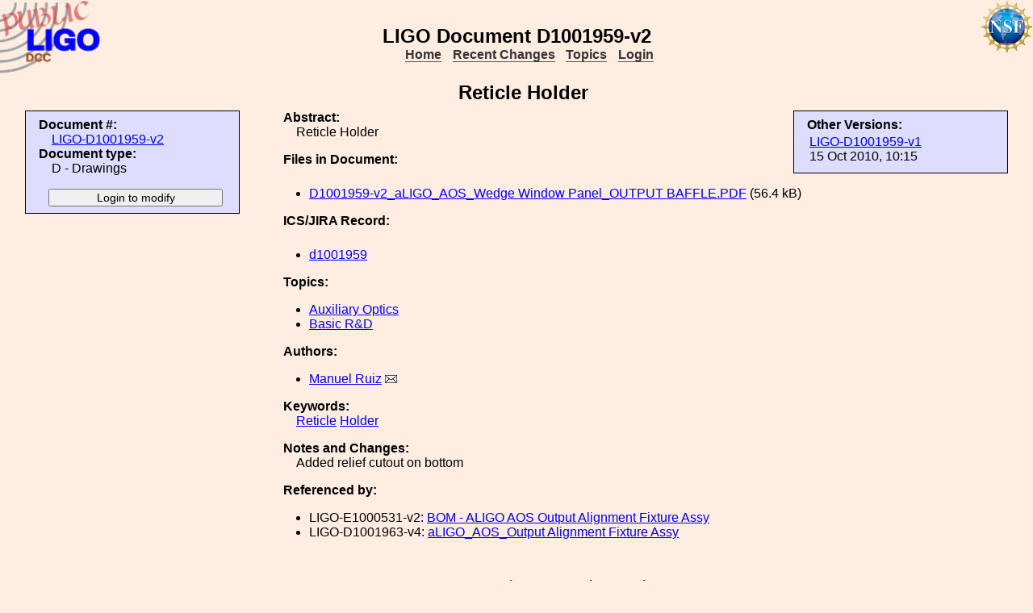

--- FILE ---
content_type: text/html; charset=ISO-8859-1
request_url: https://dcc-lho.ligo.org/LIGO-D1001959/public
body_size: 2488
content:
<!DOCTYPE html PUBLIC "-//W3C//DTD XHTML 1.1//EN"
          "http://www.w3.org/TR/xhtml11/DTD/xhtml11.dtd">
<html>
   <head>
<script>var serverStatusUrl = '/cgi-bin/DocDB/serverstatus.sh'</script>
<script>var HOME_MAX_DOCS = 500</script>
<script src='https://cdnjs.cloudflare.com/ajax/libs/mathjax/2.7.5/MathJax.js?config=TeX-MML-AM_CHTML' async></script><meta http-equiv="Content-Type" content="text/html; charset=ISO-8859-1" />
<title>LIGO-D1001959-v2: Reticle Holder</title>
<!-- 
	file_root: /usr1/www/html/public/
	document_root: /usr1/www/html/public/
	 -->
<link rel="stylesheet" href="/public/Static/css/DocDB.css" type="text/css" />
<!--[if IE]>
<link rel="stylesheet" href="/public/Static/css/DocDB_IE.css" type="text/css" />
<![endif]-->
<link rel="stylesheet" href="/public/Static/css/DocDB.css" type="text/css" />
<!--[if IE]>
<link rel="stylesheet" href="/public/Static/css/DocDB_IE.css" type="text/css" />
<![endif]-->
<link rel="stylesheet" href="/public/Static/css/LIGODocDB.css" type="text/css" />
<link rel="stylesheet" href="/public/Static/css/LIGODocDB.css" type="text/css" />
<link rel="stylesheet" href="/public/Static/css/DocDBShowDocument.css" type="text/css" />
<link rel="stylesheet" href="/public/Static/css/DocDBShowDocument.css" type="text/css" />
<script type="text/javascript" src="/public/Static/js/prototype.js?DocDBVersion=3.5.2"></script>
<script type="text/javascript" src="/public/Static/js/ValidateForm.js?DocDBVersion=3.5.2"></script>
<script type="text/javascript" src="/public/Static/js/Signatures.js?DocDBVersion=3.5.2"></script>
<script type="text/javascript" src="/public/Static/js/serverstatus.js?DocDBVersion=3.5.2"></script>
<script type="text/javascript" src="/public/Static/js/ICSLink.js?DocDBVersion=3.5.2"></script>
<script type="text/javascript" src="/public/Static/js/PopUps.js?DocDBVersion=3.5.2"></script>
<script type="text/javascript" src="/public/Static/js/MathJaxToggle.js?DocDBVersion=3.5.2"></script>
</head>
<body class="Normal" onLoad="
         if (typeof(addAuthorBlurEvent) !== 'undefined') {
            addAuthorBlurEvent();
            AUTHORLIST_STATE = 'dontpaste';
         }

         if (typeof(window.Prototype) !== 'undefined') {
            if (typeof(observeSigDivs) !== 'undefined') {
               getRemoteUser();
               if ($('signatures')) {
                  $('signatures').insert(SIG);
                  observeSigDivs();
                  getSignerList();
               }
               if ($('signoffs')) {
                  stuffGetSigs(DOCREVID);
               }
            }

            if ($('documentadd')) {
               DOCUMENTADD_LOADSTATE = $('documentadd').serialize();
            }
   }
         startServerStatus(900000);
      ">
<h1 id=title>LIGO&nbsp;Document&nbsp;D1001959-v2</h1>
<div class="DocDBNavBar">
<div id=serverstatus class=serverstatus></div>
<ul class=topnav>
<li><a href="https://dcc.ligo-wa.caltech.edu/cgi-bin/DocDB/DocumentDatabase">Home</a>
<li><a href="https://dcc.ligo-wa.caltech.edu/cgi-bin/DocDB/ListBy?days=2&maxdocs=500">Recent Changes</a>
<li><a href="https://dcc.ligo-wa.caltech.edu/cgi-bin/DocDB/ListTopics">Topics</a>
<li><a href="https://dcc.ligo-wa.caltech.edu/cgi-bin/private/DocDB/DocumentDatabase">Login</a>
</ul>
</div>
<div id="RevisionInfo">
<div id="Header3Col">
<div id="DocTitle">
<h1>Reticle Holder</h1>
</div>
</div>
<div id="LeftColumn3Col">
<div id="BasicDocInfo">
<dl>
<dt>Document #:</dt><dd><a href="/LIGO-D1001959/public" title="LIGO-D1001959-v2">LIGO-D1001959-v2</a></dd>
<dt>Document type:</dt><dd>D - Drawings</dd>
</dl>
</div>
<div id="UpdateButtons">
<form method="post" action="https://dcc.ligo-wa.caltech.edu/cgi-bin/private/DocDB/ShowDocument?docid=13969" enctype="multipart/form-data"><div>
<input type="hidden" name="docid" value="13969"  /><input type="hidden" name="version" value="2"  /><input type="submit" name=".submit" value="Login to modify" />
</div>
</form>
</div>
</div>
<div id="MainColumn3Col">
<div id="RightColumn3Col">
<div id="OtherVersions">
<b>Other Versions:</b>
<table id="OtherVersionTable" class="Alternating LowPaddedTable">
<tr class="alt"><td><a href="/LIGO-D1001959-v1/public" title="LIGO-D1001959-v1">LIGO-D1001959-v1</a>
<br/>15 Oct 2010, 10:15
</td></tr>
</table>
</div>
</div>
<div id="Abstract">
<dl>
<dt class="InfoHeader"><span class="InfoHeader">Abstract:</span></dt>
<dd>Reticle Holder</dd>
</dl>
<small id='MathJaxInsert' class='MathJaxInsert'></small>
</div>
<div id="Files">
<dl>
<dt class="InfoHeader"><span class="InfoHeader">Files in Document:</span></dt>
<dd class="FileList">
<ul>
<li><a href="https://dcc.ligo-wa.caltech.edu/public/0013/D1001959/002/D1001959-v2_aLIGO_AOS_Wedge%20Window%20Panel_OUTPUT%20BAFFLE.PDF" title="D1001959-v2_aLIGO_AOS_Wedge Window Panel_OUTPUT BAFFLE.PDF">D1001959-v2_aLIGO_AOS_Wedge Window Panel_OUTPUT BAFFLE.PDF</a> (56.4 kB)</li>
</ul>
</dd>
</dl>
</div>
<!-- ICS/JIRA Link for Drawings and Assemblies -->
   <div id="ICSLink">
      <dl>
         <dt class="InfoHeader">
            <span class="InfoHeader">ICS/JIRA Record:</span>
         </dt>
         <dd class="FileList">
            <ul><li>ICS_LINK</li></ul>
         </dd>
     </dl>
   </div>
   <!-- We only show the ICSLink div if it's a 'D' document. -->
   <script>
      DisplayICSLink();
   </script>
<!-- END of D Document ICS/JIRA specific code. -->
<div id="Topics">
<dl>
<dt class="InfoHeader"><span class="InfoHeader">Topics:</span></dt>
<ul>
<li><a href="https://dcc.ligo-wa.caltech.edu/cgi-bin/DocDB/ListBy?topicid=13" title="Auxiliary Optics">Auxiliary Optics</a></li>
<li><a href="https://dcc.ligo-wa.caltech.edu/cgi-bin/DocDB/ListBy?topicid=19" title="Basic R&amp;D">Basic R&amp;D</a></li>
</ul>
</dl>
</div>
<div id="Authors"><dl><dt class="InfoHeader"><span class="InfoHeader">Authors:</span></dt><ul><li><a href="https://dcc.ligo-wa.caltech.edu/cgi-bin/DocDB/ListBy?authorid=4868" title="LIGO - California Institute of Technology">Manuel Ruiz</a> <a href='mailto:manuel.ruiz@LIGO.ORG?Subject=DCC document LIGO-D1001959'><img src='/public/Static/img/mail.png' title='Contact this author' alt='Send email to this author'></a></li></ul></dl></div><div id="Keywords">
<dl>
<dt class="InfoHeader"><span class="InfoHeader">Keywords:</span></dt>
<dd>
<a href="https://dcc.ligo-wa.caltech.edu/cgi-bin/DocDB/Search?keywordsearchmode=anyword&amp;keywordsearch=Reticle">Reticle</a> 
<a href="https://dcc.ligo-wa.caltech.edu/cgi-bin/DocDB/Search?keywordsearchmode=anyword&amp;keywordsearch=Holder">Holder</a> 
</dd></dl>
</div>
<div id="RevisionNote">
<dl>
<dt class="InfoHeader"><span class="InfoHeader">Notes and Changes:</span></dt>
<dd>Added relief cutout on bottom</dd>
</dl>
</div>
<div id="XReffedBy">
<dl>
<dt class="InfoHeader"><span class="InfoHeader">Referenced by:</span></dt>
<ul>
<li>LIGO-E1000531-v2: <a href="/LIGO-E1000531/public" title="LIGO-E1000531-v2">BOM - ALIGO AOS Output Alignment Fixture Assy</a></li>
<li>LIGO-D1001963-v4: <a href="/LIGO-D1001963/public" title="LIGO-D1001963-v4">aLIGO_AOS_Output Alignment Fixture Assy</a></li>
</ul>
</dl></div>
</div>
<div id="Footer3Col">
</div>
</div>
<div class="DocDBNavBar">
<div id=serverstatus class=serverstatus></div>
<ul class=topnav>
<li><a href="https://dcc.ligo-wa.caltech.edu/cgi-bin/DocDB/DocumentDatabase">Home</a>
<li><a href="https://dcc.ligo-wa.caltech.edu/cgi-bin/DocDB/ListBy?days=2&maxdocs=500">Recent Changes</a>
<li><a href="https://dcc.ligo-wa.caltech.edu/cgi-bin/DocDB/ListTopics">Topics</a>
<li><a href="https://dcc.ligo-wa.caltech.edu/cgi-bin/private/DocDB/DocumentDatabase">Login</a>
</ul>
</div>
<br><p style="clear:left"><small>
<a href="https://dcc.ligo-wa.caltech.edu//wiki/index.php/Main_Page">DCC</a> <a href="/login/news.shtml">Version 3.5.2</a>, contact 
<i>
<a href="mailto:dcc-help@ligo.org">DCC Help</a>
</i>
</small><br/>

<footer class="NSFFooter">

The LIGO Laboratory is supported by the National Science Foundation and operated jointly by Caltech and MIT. Any opinions, findings and conclusions or recommendations expressed in this material do not necessarily reflect the views of the National Science Foundation.
</footer>
</body></html>
